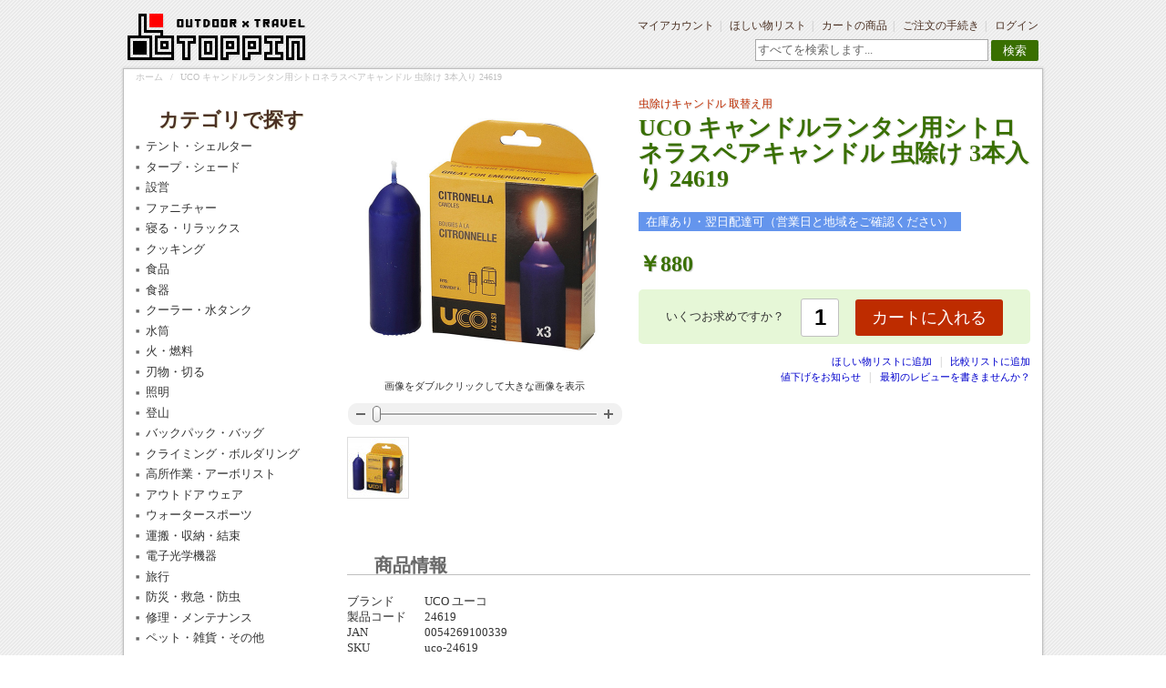

--- FILE ---
content_type: text/html; charset=UTF-8
request_url: https://toppin.jp/uco-24619
body_size: 17841
content:
<!DOCTYPE html PUBLIC "-//W3C//DTD XHTML 1.0 Strict//EN" "http://www.w3.org/TR/xhtml1/DTD/xhtml1-strict.dtd">
<html xmlns="http://www.w3.org/1999/xhtml" xml:lang="ja" lang="ja">
<head>
<meta http-equiv="Content-Type" content="text/html; charset=utf-8" />
<title>TOPPIN: ユーシーオー UCO キャンドルランタン用シトロネラスペアキャンドル 虫除け 3本入り 24619</title>
<meta name="description" content="UCO（ユーシーオー）キャンドルランタン用シトロネラスペアキャンドル 3本入り 24619。虫除け効果のあるろうそくです。ツーリング、旅行、キャンプ、登山、野外フェスに。" />
<meta name="keywords" content="UCO,キャンドル,虫除け,シトロネラ" />
<meta name="robots" content="INDEX,FOLLOW" />
<link rel="icon" href="https://toppin.jp/skin/frontend/toppin/default/favicon.ico" type="image/x-icon" />
<link rel="shortcut icon" href="https://toppin.jp/skin/frontend/toppin/default/favicon.ico" type="image/x-icon" />
<link rel="stylesheet" href="https://toppin.jp/js/calendar/calendar-win2k-1.css" >
<link rel="stylesheet" href="https://toppin.jp/skin/frontend/toppin/default/css/styles.css" media="all" >
<link rel="stylesheet" href="https://toppin.jp/skin/frontend/toppin/default/css/print.css" media="print" >
<script src="https://toppin.jp/js/prototype/prototype.js"></script>
<script src="https://toppin.jp/js/lib/ccard.js"></script>
<script src="https://toppin.jp/js/prototype/validation.js"></script>
<script src="https://toppin.jp/js/scriptaculous/builder.js"></script>
<script src="https://toppin.jp/js/scriptaculous/effects.js"></script>
<script src="https://toppin.jp/js/scriptaculous/dragdrop.js"></script>
<script src="https://toppin.jp/js/scriptaculous/controls.js"></script>
<script src="https://toppin.jp/js/scriptaculous/slider.js"></script>
<script src="https://toppin.jp/js/varien/js.js"></script>
<script src="https://toppin.jp/js/varien/form.js"></script>
<script src="https://toppin.jp/js/varien/menu.js"></script>
<script src="https://toppin.jp/js/mage/translate.js"></script>
<script src="https://toppin.jp/js/mage/cookies.js"></script>
<script src="https://toppin.jp/js/varien/product.js"></script>
<script src="https://toppin.jp/js/varien/configurable.js"></script>
<script src="https://toppin.jp/js/calendar/calendar.js"></script>
<script src="https://toppin.jp/js/calendar/calendar-setup.js"></script>
<script src="https://toppin.jp/skin/frontend/base/default/rack/price.js"></script>
<script src="https://toppin.jp/skin/frontend/base/default/rack/dob.js"></script>
<link href="http://toppin.jp/rss/catalog/new/store_id/1/" title="新着商品" rel="alternate" type="application/rss+xml">
<link href="http://toppin.jp/rss/catalog/special/store_id/1/cid/0/" title="特別商品" rel="alternate" type="application/rss+xml">
<link href="http://toppin.jp/rss/catalog/salesrule/store_id/1/cid/0/" title="クーポン／ディスカウント" rel="alternate" type="application/rss+xml">
<!--[if lt IE 8]>
<link rel="stylesheet" href="https://toppin.jp/skin/frontend/toppin/default/css/styles-ie.css" media="all" >
<![endif]-->

            <!-- BEGIN GOOGLE ANALYTICS CODE -->
        <script type="text/javascript">
        //<![CDATA[
            var _gaq = _gaq || [];
            
_gaq.push(['_setAccount', 'UA-651612-7']);

_gaq.push(['_trackPageview']);
            
            (function() {
                var ga = document.createElement('script'); ga.type = 'text/javascript'; ga.async = true;
                ga.src = ('https:' == document.location.protocol ? 'https://ssl' : 'http://www') + '.google-analytics.com/ga.js';
                var s = document.getElementsByTagName('script')[0]; s.parentNode.insertBefore(ga, s);
            })();

        //]]>
        </script>
        <!-- END GOOGLE ANALYTICS CODE -->
    <script type="text/javascript">
var jpCorePrecision = 0;var method ="round";</script><script type="text/javascript">//<![CDATA[
        var Translator = new Translate({"Please select an option.":"\u9078\u629e\u3057\u3066\u304f\u3060\u3055\u3044\u3002","This is a required field.":"\u5fc5\u9808\u9805\u76ee\u3067\u3059\u3002","Please enter a valid number in this field.":"\u6709\u52b9\u306a\u6570\u5024\u3092\u5165\u529b\u3057\u3066\u304f\u3060\u3055\u3044\u3002","The value is not within the specified range.":"\u5024\u304c\u6307\u5b9a\u7bc4\u56f2\u5916\u3067\u3059\u3002","Please use numbers only in this field. Please avoid spaces or other characters such as dots or commas.":"\u3053\u306e\u9805\u76ee\u306f\u6570\u5b57\u306e\u307f\u4f7f\u7528\u3067\u304d\u307e\u3059\u3002\u30b9\u30da\u30fc\u30b9\u3084\u4ed6\u306e\u6587\u5b57\u3001\u30c9\u30c3\u30c8\u3084\u30ab\u30f3\u30de\u306f\u4f7f\u7528\u3067\u304d\u307e\u305b\u3093\u3002","Please use letters only (a-z or A-Z) in this field.":"\u3053\u306e\u9805\u76ee\u306f\u30a2\u30eb\u30d5\u30a1\u30d9\u30c3\u30c8\uff08a-z A-Z\uff09\u306e\u307f\u4f7f\u7528\u3067\u304d\u307e\u3059\u3002","Please use only letters (a-z), numbers (0-9) or underscore(_) in this field, first character should be a letter.":"\u3053\u306e\u9805\u76ee\u306f\u534a\u89d2\u82f1\u6570\u5b57\u3068\u30a2\u30f3\u30c0\u30fc\u30b9\u30b3\u30a2\uff08a-z 0-9 _\uff09\u306e\u307f\u4f7f\u7528\u3067\u304d\u307e\u3059\u3002\u6700\u521d\u306e\u6587\u5b57\u306f\u30a2\u30eb\u30d5\u30a1\u30d9\u30c3\u30c8\u3067\u306a\u3051\u308c\u3070\u3044\u3051\u307e\u305b\u3093\u3002","Please use only letters (a-z or A-Z) or numbers (0-9) only in this field. No spaces or other characters are allowed.":"\u3053\u306e\u9805\u76ee\u306f\u534a\u89d2\u82f1\u6570\u5b57\uff08a-z A-Z 0-9\uff09\u306e\u307f\u4f7f\u7528\u3067\u304d\u307e\u3059\u3002\u30b9\u30da\u30fc\u30b9\u3084\u4ed6\u306e\u6587\u5b57\u306f\u4f7f\u7528\u3067\u304d\u307e\u305b\u3093\u3002","Please use only letters (a-z or A-Z) or numbers (0-9) or spaces and # only in this field.":"\u3053\u306e\u9805\u76ee\u306f\u534a\u89d2\u82f1\u6570\u5b57\uff08a-z A-Z 0-9\uff09\u3001\u30b9\u30da\u30fc\u30b9\u3068 # \u306e\u307f\u4f7f\u7528\u3067\u304d\u307e\u3059\u3002","Please enter a valid phone number. For example (123) 456-7890 or 123-456-7890.":"\u6b63\u3057\u3044\u96fb\u8a71\u756a\u53f7\u5f62\u5f0f\u3067\u5165\u529b\u3057\u3066\u304f\u3060\u3055\u3044\u3002\uff08\u4f8b 123-456-7890\uff09","Please enter a valid fax number. For example (123) 456-7890 or 123-456-7890.":"\u6709\u52b9\u306a FAX \u756a\u53f7\u3092\u5165\u529b\u3057\u3066\u304f\u3060\u3055\u3044\u3002\uff08\u4f8b 123-456-7890\uff09","Please enter a valid date.":"\u6709\u52b9\u306a\u65e5\u4ed8\u3092\u5165\u529b\u3057\u3066\u304f\u3060\u3055\u3044\u3002","Please enter a valid email address. For example johndoe@domain.com.":"\u6b63\u3057\u3044\u30e1\u30fc\u30eb\u30a2\u30c9\u30ec\u30b9\u3092\u5165\u529b\u3057\u3066\u304f\u3060\u3055\u3044\u3002\uff08\u4f8b taro@yamada.com\uff09","Please use only visible characters and spaces.":"\u8868\u793a\u53ef\u80fd\u306a\u6587\u5b57\u3068\u30b9\u30da\u30fc\u30b9\u306e\u307f\u4f7f\u7528\u3067\u304d\u307e\u3059\u3002","Please make sure your passwords match.":"\u30d1\u30b9\u30ef\u30fc\u30c9\u304c\u4e00\u81f4\u3057\u3066\u3044\u308b\u304b\u78ba\u8a8d\u3057\u3066\u304f\u3060\u3055\u3044\u3002","Please enter a valid URL. Protocol is required (http:\/\/, https:\/\/ or ftp:\/\/)":"\u6709\u52b9\u306a URL \u3092\u5165\u529b\u3057\u3066\u304f\u3060\u3055\u3044\u3002\u30d7\u30ed\u30c8\u30b3\u30eb\u304c\u5fc5\u8981\u3067\u3059\uff08\u4f8b http:\/\/, https:\/\/, ftp:\/\/\uff09","Please enter a valid URL. For example http:\/\/www.example.com or www.example.com":"\u6709\u52b9\u306a URL \u3092\u5165\u529b\u3057\u3066\u304f\u3060\u3055\u3044\u3002\uff08\u4f8b http:\/\/www.example.com \u307e\u305f\u306f www.example.com\uff09","Please enter a valid URL Key. For example \"example-page\", \"example-page.html\" or \"anotherlevel\/example-page\".":"\u6709\u52b9\u306a URL \u30ad\u30fc\u3092\u5165\u529b\u3057\u3066\u304f\u3060\u3055\u3044\u3002\uff08\u4f8b \"example-page\", \"example-page.html\", \"anotherlevel\/example-page\"\uff09","Please enter a valid XML-identifier. For example something_1, block5, id-4.":"\u6709\u52b9\u306a XML \u8b58\u5225\u5b50\u3092\u5165\u529b\u3057\u3066\u304f\u3060\u3055\u3044\u3002\uff08\u4f8b something_1, block5, id-4\uff09","Please enter a valid social security number. For example 123-45-6789.":"\u6709\u52b9\u306a\u793e\u4f1a\u4fdd\u969c\u756a\u53f7\u3092\u5165\u529b\u3057\u3066\u304f\u3060\u3055\u3044\u3002\uff08\u4f8b 123-45-6789\uff09","Please enter a valid zip code. For example 90602 or 90602-1234.":"\u6709\u52b9\u306a\u90f5\u4fbf\u756a\u53f7\u3092\u5165\u529b\u3057\u3066\u304f\u3060\u3055\u3044\u3002\uff08\u4f8b 1234567 \uff09","Please enter a valid zip code.":"\u6709\u52b9\u306a\u90f5\u4fbf\u756a\u53f7\u3092\u5165\u529b\u3057\u3066\u304f\u3060\u3055\u3044\u3002","Please use this date format: dd\/mm\/yyyy. For example 17\/03\/2006 for the 17th of March, 2006.":"\u65e5\u4ed8\u306e\u5f62\u5f0f\uff1a dd\/mm\/yyyy\uff08\u4f8b 2009\u5e746\u67085\u65e5 \u306f 05\/06\/2009\uff09","Please enter a valid $ amount. For example $100.00.":"\u6b63\u3057\u3044\u5f62\u5f0f\u3067\u91d1\u984d\u3092\u5165\u529b\u3057\u3066\u304f\u3060\u3055\u3044\u3002","Please select one of the above options.":"\u9078\u629e\u3057\u3066\u304f\u3060\u3055\u3044\u3002","Please select one of the options.":"\u9078\u629e\u3057\u3066\u304f\u3060\u3055\u3044\u3002","Please select State\/Province.":"\u90fd\u9053\u5e9c\u770c\u3092\u9078\u629e\u3057\u3066\u304f\u3060\u3055\u3044\u3002","Please enter a number greater than 0 in this field.":"0 \u4ee5\u4e0a\u306e\u6570\u5024\u3092\u5165\u529b\u3057\u3066\u304f\u3060\u3055\u3044\u3002","Please enter a number 0 or greater in this field.":"0 \u4ee5\u4e0a\u306e\u6570\u5024\u3092\u5165\u529b\u3057\u3066\u304f\u3060\u3055\u3044\u3002","Please enter a valid credit card number.":"\u6709\u52b9\u306a\u30af\u30ec\u30b8\u30c3\u30c8\u30ab\u30fc\u30c9\u756a\u53f7\u3092\u5165\u529b\u3057\u3066\u304f\u3060\u3055\u3044\u3002","Credit card number does not match credit card type.":"\u30af\u30ec\u30b8\u30c3\u30c8\u30ab\u30fc\u30c9\u306e\u756a\u53f7\u304c\u7a2e\u985e\u3068\u4e00\u81f4\u3057\u307e\u305b\u3093\u3002","Card type does not match credit card number.":"\u30af\u30ec\u30b8\u30c3\u30c8\u30ab\u30fc\u30c9\u306e\u7a2e\u985e\u304c\u756a\u53f7\u3068\u4e00\u81f4\u3057\u307e\u305b\u3093\u3002","Incorrect credit card expiration date.":"\u30af\u30ec\u30b8\u30c3\u30c8\u30ab\u30fc\u30c9\u306e\u6709\u52b9\u671f\u9650\u304c\u6b63\u3057\u304f\u3042\u308a\u307e\u305b\u3093\u3002","Please enter a valid credit card verification number.":"\u6709\u52b9\u306a\u30af\u30ec\u30b8\u30c3\u30c8\u30ab\u30fc\u30c9\u8a8d\u8a3c\u756a\u53f7\u3092\u5165\u529b\u3057\u3066\u304f\u3060\u3055\u3044\u3002","Please input a valid CSS-length. For example 100px or 77pt or 20em or .5ex or 50%.":"CSS \u306e\u6b63\u3057\u3044\u9577\u3055\u306e\u5358\u4f4d\u3092\u5165\u529b\u3057\u3066\u304f\u3060\u3055\u3044\u3002\uff08\u4f8b 100px, 77pt, 20em, .5ex, 50%\uff09","Text length does not satisfy specified text range.":"\u30c6\u30ad\u30b9\u30c8\u306e\u9577\u3055\u304c\u6307\u5b9a\u7bc4\u56f2\u5916\u3067\u3059\u3002","Please enter a number lower than 100.":"100 \u4ee5\u5185\u306e\u6570\u5024\u3092\u5165\u529b\u3057\u3066\u304f\u3060\u3055\u3044\u3002","Please enter issue number or start date for switch\/solo card type.":"switch\/solo \u30ab\u30fc\u30c9\u306e\u767a\u884c\u756a\u53f7\u3082\u3057\u304f\u306f\u958b\u59cb\u65e5\u3092\u5165\u529b\u3057\u3066\u304f\u3060\u3055\u3044\u3002","Please wait, loading...":"\u8aad\u307f\u8fbc\u307f\u4e2d\u3067\u3059\u3001\u304a\u5f85\u3061\u304f\u3060\u3055\u3044...","This date is a required value.":"\u3053\u306e\u30c7\u30fc\u30bf\u306f\u5fc5\u9808\u5024\u3067\u3059\u3002","Please enter a valid day (1-%d).":"\u6709\u52b9\u306a '\u65e5' \u3092\u5165\u529b\u3057\u3066\u304f\u3060\u3055\u3044\uff081-%d\uff09\u3002","Please enter a valid month (1-12).":"\u6709\u52b9\u306a '\u6708' \u3092\u5165\u529b\u3057\u3066\u304f\u3060\u3055\u3044\uff081-12\uff09\u3002","Please enter a valid year (1900-%d).":"\u6709\u52b9\u306a '\u5e74' \u3092\u5165\u529b\u3057\u3066\u304f\u3060\u3055\u3044\uff081900-%d\uff09\u3002","Please enter a valid full date":"\u6709\u52b9\u306a\u65e5\u4ed8\u3092\u5e74\u6708\u65e5\u3067\u5165\u529b\u3057\u3066\u304f\u3060\u3055\u3044\u3002","Please enter a valid date between %s and %s":"%s \u304b\u3089 %s \u307e\u3067\u306e\u6709\u52b9\u306a\u65e5\u4ed8\u3092\u5165\u529b\u3057\u3066\u304f\u3060\u3055\u3044\u3002","Please enter a valid date equal to or greater than %s":"%s \u3082\u3057\u304f\u306f\u305d\u308c\u4ee5\u964d\u306e\u6709\u52b9\u306a\u65e5\u4ed8\u3092\u5165\u529b\u3057\u3066\u304f\u3060\u3055\u3044\u3002","Please enter a valid date less than or equal to %s":"%s \u3082\u3057\u304f\u306f\u305d\u308c\u4ee5\u524d\u306e\u6709\u52b9\u306a\u65e5\u4ed8\u3092\u5165\u529b\u3057\u3066\u304f\u3060\u3055\u3044\u3002","Complete":"\u5b8c\u4e86","Add Products":"\u5546\u54c1\u3092\u8ffd\u52a0","Please choose to register or to checkout as a guest":"\u30a2\u30ab\u30a6\u30f3\u30c8\u3092\u767b\u9332\u3059\u308b\u304b\u3001\u30b2\u30b9\u30c8\u3068\u3057\u3066\u8cfc\u5165\u3059\u308b\u304b\u9078\u629e\u3057\u3066\u304f\u3060\u3055\u3044","Your order cannot be completed at this time as there is no shipping methods available for it. Please make necessary changes in your shipping address.":"\u3054\u5229\u7528\u53ef\u80fd\u306a\u914d\u9001\u65b9\u6cd5\u304c\u306a\u3044\u305f\u3081\u3001\u3054\u6ce8\u6587\u3092\u78ba\u5b9a\u3067\u304d\u307e\u305b\u3093\u3002\u304a\u5c4a\u3051\u5148\u3092\u5909\u66f4\u3057\u3066\u3044\u305f\u3060\u304f\u5fc5\u8981\u304c\u3042\u308a\u307e\u3059\u3002","Please specify shipping method.":"\u914d\u9001\u65b9\u6cd5\u3092\u6307\u5b9a\u3057\u3066\u304f\u3060\u3055\u3044\u3002","Your order cannot be completed at this time as there is no payment methods available for it.":"\u3054\u5229\u7528\u53ef\u80fd\u306a\u6c7a\u6e08\u65b9\u6cd5\u304c\u306a\u3044\u305f\u3081\u3001\u3054\u6ce8\u6587\u3092\u78ba\u5b9a\u3067\u304d\u307e\u305b\u3093\u3002","Please specify payment method.":"\u6c7a\u6e08\u65b9\u6cd5\u3092\u6307\u5b9a\u3057\u3066\u304f\u3060\u3055\u3044\u3002","Add to Cart":"\u30ab\u30fc\u30c8\u306b\u5165\u308c\u308b","In Stock":"\u5728\u5eab\u3042\u308a","Out of Stock":"\u58f2\u308a\u5207\u308c"});
        //]]></script><!--8fed0567919ea05a653b5ac47d296dcf-->
</head>
<body class="catalog-product-view catalog-product-view product-uco-24619">
<div class="wrapper">
        <noscript>
        <div class="global-site-notice noscript">
            <div class="notice-inner">
                <p>
                    <strong>JavaScript seems to be disabled in your browser.</strong><br />
                    このウェブサイトの機能をご利用いただくには、JavaScript を有効化してください。                </p>
            </div>
        </div>
    </noscript>
    <div class="page">
        <div class="header-container">
    <div class="header">
                    <a href="http://toppin.jp/" title="TOPPIN.JP トップへ" class="logo"><img src="https://toppin.jp/skin/frontend/toppin/default/images/logo.png" alt="TOPPIN.JP トップへ" /></a>
                <div class="quick-access">
                        <ul class="links">
                        <li class="first" ><a href="https://toppin.jp/customer/account/" title="マイアカウント" >マイアカウント</a></li>
                                <li ><a href="https://toppin.jp/wishlist/" title="ほしい物リスト" >ほしい物リスト</a></li>
                                <li ><a href="http://toppin.jp/checkout/cart/" title="カートの商品" class="top-link-cart">カートの商品</a></li>
                                <li ><a href="https://toppin.jp/checkout/" title="ご注文の手続き" class="top-link-checkout">ご注文の手続き</a></li>
                                <li class=" last" ><a href="https://toppin.jp/customer/account/login/referer/aHR0cDovL3RvcHBpbi5qcC91Y28tMjQ2MTk_X19fU0lEPVU,/" title="ログイン" >ログイン</a></li>
            </ul>
        </div>
        <p class="welcome-msg"></p>
        <div class="top-bar"><form id="search_mini_form" action="https://toppin.jp/catalogsearch/result/" method="get">
    <div class="form-search">
        <label for="search">検索：</label>
        <input id="search" type="text" name="q" value="" class="input-text" maxlength="128" />
        <button type="submit" title="検索" class="button"><span><span>検索</span></span></button>
        <div id="search_autocomplete" class="search-autocomplete"></div>
        <script type="text/javascript">
        //<![CDATA[
            var searchForm = new Varien.searchForm('search_mini_form', 'search', 'すべてを検索します...');
            //searchForm.initAutocomplete('https://toppin.jp/catalogsearch/ajax/suggest/', 'search_autocomplete');
        //]]>
        </script>
    </div>
</form></div>            </div>
</div>
        <div class="main-container col2-left-layout">
            <div class="main">
                <div class="breadcrumbs">
    <ul>
                    <li class="home">
                            <a href="http://toppin.jp/" title="トップページへ">ホーム</a>
                                        <span>/ </span>
                        </li>
                    <li class="product">
                            <strong>UCO キャンドルランタン用シトロネラスペアキャンドル 虫除け 3本入り 24619</strong>
                                    </li>
            </ul>
</div>
                <div class="col-main">
                                        <script type="text/javascript">
    var optionsPrice = new Product.OptionsPrice([]);
</script>
<div id="messages_product_view"></div>
<div class="product-view">
    <div class="product-essential">
        <form action="https://toppin.jp/checkout/cart/add/uenc/aHR0cDovL3RvcHBpbi5qcC91Y28tMjQ2MTk_X19fU0lEPVU,/product/1056/"
              method="post"
              id="product_addtocart_form"
            >
            <input name="form_key" type="hidden" value="LtGeJD9fE9EITUh4" />
        <div class="no-display">
            <input type="hidden" name="product" value="1056" />
            <input type="hidden" name="related_product" id="related-products-field" value="" />
        </div>
        <div class="product-shop simple">
            <h2 id="headline">虫除けキャンドル 取替え用</h2>
            <div class="product-name">
                <h1>UCO キャンドルランタン用シトロネラスペアキャンドル 虫除け 3本入り 24619</h1>
            </div>
            <div class="availability-info-box">
                <p class="availability">
                <span class="in-stock">在庫あり・翌日配達可（営業日と地域をご確認ください）</span>
    
    </p>

    <div class="price-box">
                                                        <p class="regular-price" id="product-price-1056">
                <span class="price">￥880</span>            </p>
            
        </div>

            </div>
                                    <div class="add-to-box">
                                                            <div class="add-to-cart">
                <label for="qty">いくつお求めですか？</label>
        <input type="text" name="qty" id="qty" maxlength="3" value="1" title="在庫数量" class="input-text qty" />
                <button type="button" title="カートに入れる" class="button btn-cart" onclick="productAddToCartForm.submit(this)"><span><span>カートに入れる</span></span></button>
            </div>
                                                

<ul class="add-to-links">
    <li>
        <a href="#"
           onclick="customFormSubmit(
                   'https://toppin.jp/wishlist/index/add/product/1056/',
                   '{&quot;form_key&quot;:&quot;LtGeJD9fE9EITUh4&quot;}',
                   'post')"
           class="link-wishlist">
            ほしい物リストに追加        </a>
    </li>
    <li>
        <span class="separator">|</span>
        <a href="#"
           class="link-compare"
           onclick="customFormSubmit(
                   'http://toppin.jp/catalog/product_compare/add/product/1056/uenc/aHR0cHM6Ly90b3BwaW4uanAvdWNvLTI0NjE5/',
                   '{&quot;form_key&quot;:&quot;LtGeJD9fE9EITUh4&quot;}',
                   'post')">
            比較リストに追加        </a>
    </li>
</ul>
            </div>
            <div class="link-box">
                                    <p class="no-rating"><a href="http://toppin.jp/review/product/list/id/1056/#review-form">最初のレビューを書きませんか？</a></p>
                <p class="alert-price link-price-alert">
    <a href="http://toppin.jp/productalert/add/price/product_id/1056/uenc/aHR0cHM6Ly90b3BwaW4uanAvdWNvLTI0NjE5/" title="値下げをお知らせ">値下げをお知らせ</a>
</p>
            </div>
        </div>
        <div class="product-img-box">
            <p class="product-image product-image-zoom">
    <img id="image" src="https://toppin.jp/media/catalog/product/cache/1/image/9df78eab33525d08d6e5fb8d27136e95/u/c/uco-24619.jpg" alt="UCO キャンドルランタン用シトロネラスペアキャンドル 虫除け 3本入り 24619" title="UCO キャンドルランタン用シトロネラスペアキャンドル 虫除け 3本入り 24619" /></p>
<p class="zoom-notice" id="track_hint">画像をダブルクリックして大きな画像を表示</p>
<div class="zoom">
    <img id="zoom_out" src="https://toppin.jp/skin/frontend/toppin/default/images/slider_btn_zoom_out.gif" alt="ズームアウト" title="ズームアウト" class="btn-zoom-out" />
    <div id="track">
        <div id="handle"></div>
    </div>
    <img id="zoom_in" src="https://toppin.jp/skin/frontend/toppin/default/images/slider_btn_zoom_in.gif" alt="ズームイン" title="ズームイン" class="btn-zoom-in" />
</div>
<script type="text/javascript">
//<![CDATA[
    Event.observe(window, 'load', function() {
        product_zoom = new Product.Zoom('image', 'track', 'handle', 'zoom_in', 'zoom_out', 'track_hint');
    });
//]]>
</script>
<div class="more-views">
    <ul>
            <li>
            <a href="#" onclick="popWin('http://toppin.jp/catalog/product/gallery/id/1056/image/98830/', 'gallery', 'width=300,height=300,left=0,top=0,location=no,status=yes,scrollbars=yes,resizable=yes'); return false;" title="UCO キャンドルランタン用シトロネラスペアキャンドル 虫除け 3本入り 24619"><img src="https://toppin.jp/media/catalog/product/cache/1/thumbnail/66x/9df78eab33525d08d6e5fb8d27136e95/u/c/uco-24619.jpg" width="66" height="66" alt="UCO キャンドルランタン用シトロネラスペアキャンドル 虫除け 3本入り 24619" /></a>
        </li>
        </ul>
</div>
        </div>
    </form>
    <script type="text/javascript">
    //<![CDATA[
        var productAddToCartForm = new VarienForm('product_addtocart_form');
        productAddToCartForm.submit = function(button, url) {
            if (this.validator.validate()) {
                var form = this.form;
                var oldUrl = form.action;

                if (url) {
                   form.action = url;
                }
                var e = null;
                try {
                    this.form.submit();
                } catch (e) {
                }
                this.form.action = oldUrl;
                if (e) {
                    throw e;
                }

                if (button && button != 'undefined') {
                    button.disabled = true;
                }
            }
        }.bind(productAddToCartForm);

        productAddToCartForm.submitLight = function(button, url){
            if(this.validator) {
                var nv = Validation.methods;
                delete Validation.methods['required-entry'];
                delete Validation.methods['validate-one-required'];
                delete Validation.methods['validate-one-required-by-name'];
                if (this.validator.validate()) {
                    if (url) {
                        this.form.action = url;
                    }
                    this.form.submit();
                }
                Object.extend(Validation.methods, nv);
            }
        }.bind(productAddToCartForm);
    //]]>
    </script>
    </div>
    <div class="product-collateral">
                    <div class="box-collateral short-description">
                <h2>商品情報</h2>
                <table class="additional-info">
                    <tr>
                        <td>ブランド</td>
                        <td>UCO ユーコ</td>
                    </tr>
                    <tr>
                        <td>製品コード</td>
                        <td>24619</td>
                    </tr>
                    <tr>
                        <td>JAN</td>
                        <td>0054269100339</td>
                    </tr>
                    <tr class="sku">
                        <td>SKU </td>
                        <td>uco-24619</td>
                    </tr>
                                                        </table>
                <div class="std">柑橘系の爽やかな香りを発するシトロネラのキャンドル。<br />
アロマ効果はもちろんのこと、虫よけとしても重宝します。<br />
<br />
燃焼時間：9時間<br />
重量：約50g（1本あたり）<br />
<br />
＊正規取り扱い品です。並行輸入品ではございません。</div>
            </div>
                
                    <div class="box-collateral box-tags">
    <h2>タグ</h2>
            <form id="addTagForm" action="https://toppin.jp/tag/index/save/product/1056/uenc/aHR0cHM6Ly90b3BwaW4uanAvdWNvLTI0NjE5/" method="get">
        <div class="form-add">
            <label for="productTagName">お気に入りの商品にタグを付ける：</label>
            <div class="input-box">
                <input type="text" class="input-text required-entry" name="productTagName" id="productTagName" />
            </div>
            <button type="button" title="タグを追加" class="button" onclick="submitTagForm()">
                <span>
                    <span>タグを追加</span>
                </span>
            </button>
        </div>
    </form>
    <p class="note">タグを付けてマイアカウントにお気に入り商品のリストを作ることができます。複数のタグを付ける場合は半角スペースで区切ります。<br />タグがスペースを含む場合は 'シングルクォート' で囲って下さい。 例：「テント 'ファミリー キャンプ'」</p>
    <script type="text/javascript">
    //<![CDATA[
        var addTagFormJs = new VarienForm('addTagForm');
        function submitTagForm(){
            if(addTagFormJs.validator.validate()) {
                addTagFormJs.form.submit();
            }
        }
    //]]>
    </script>
</div>
    </div>
</div>
                </div>
                <div class="col-left sidebar">
<div class="block block-category-nav">
    <div class="block-title">
        <strong><span>カテゴリで探す</span></strong>
    </div>
    <div class="block-content">
                                                                                                                                <label for="top-category1">テント・シェルター</label>
                    <input type="checkbox" id="top-category1" class="top-category" />
                    <ul>
                                                                    <li class="sub-category"><a href="http://toppin.jp/tent/solo">テント 1人<span class="number">41</span></a></li>
                                                                    <li class="sub-category"><a href="http://toppin.jp/tent/2-3">テント 2-3人<span class="number">82</span></a></li>
                                                                    <li class="sub-category"><a href="http://toppin.jp/tent/4-6">テント 4-6人<span class="number">33</span></a></li>
                                                                    <li class="sub-category"><a href="http://toppin.jp/tent/7">テント 7人+<span class="number">2</span></a></li>
                                                                    <li class="sub-category"><a href="http://toppin.jp/tent/tepee">ティピー・モノポール<span class="number">26</span></a></li>
                                                                    <li class="sub-category"><a href="http://toppin.jp/tent/living">シェルター リビング型<span class="number">8</span></a></li>
                                                                    <li class="sub-category"><a href="http://toppin.jp/tent/all-in-one">シェルター 一体型<span class="number">41</span></a></li>
                                                                    <li class="sub-category"><a href="http://toppin.jp/tent/inner-mat">インナーマット<span class="number">25</span></a></li>
                                                                    <li class="sub-category"><a href="http://toppin.jp/tent/ground-sheet">グランドシート<span class="number">66</span></a></li>
                                        </ul>
                                                                                                                                                    <label for="top-category2">タープ・シェード</label>
                    <input type="checkbox" id="top-category2" class="top-category" />
                    <ul>
                                                                    <li class="sub-category"><a href="http://toppin.jp/tarp/1-3">タープ 1-3人<span class="number">28</span></a></li>
                                                                    <li class="sub-category"><a href="http://toppin.jp/tarp/4-6">タープ 4-6人<span class="number">42</span></a></li>
                                                                    <li class="sub-category"><a href="http://toppin.jp/tarp/7">タープ 7人+<span class="number">15</span></a></li>
                                                                    <li class="sub-category"><a href="http://toppin.jp/tarp/shade">シェード 自立型<span class="number">10</span></a></li>
                                                                    <li class="sub-category"><a href="http://toppin.jp/tarp/car-side">シェード カーサイド型<span class="number">11</span></a></li>
                                                                    <li class="sub-category"><a href="http://toppin.jp/tarp/popup">ポップアップ・その他<span class="number">10</span></a></li>
                                        </ul>
                                                                                                                                                    <label for="top-category3">設営</label>
                    <input type="checkbox" id="top-category3" class="top-category" />
                    <ul>
                                                                    <li class="sub-category"><a href="http://toppin.jp/set-up/pole">ポール<span class="number">46</span></a></li>
                                                                    <li class="sub-category"><a href="http://toppin.jp/set-up/peg">ペグ<span class="number">82</span></a></li>
                                                                    <li class="sub-category"><a href="http://toppin.jp/set-up/hammer">ハンマー<span class="number">18</span></a></li>
                                                                    <li class="sub-category"><a href="http://toppin.jp/set-up/decoration">デコレーション<span class="number">4</span></a></li>
                                                                    <li class="sub-category"><a href="http://toppin.jp/set-up/code">張り綱・自在・その他<span class="number">110</span></a></li>
                                        </ul>
                                                                                                                                                    <label for="top-category4">ファニチャー</label>
                    <input type="checkbox" id="top-category4" class="top-category" />
                    <ul>
                                                                    <li class="sub-category"><a href="http://toppin.jp/furniture/teble">テーブル<span class="number">189</span></a></li>
                                                                    <li class="sub-category"><a href="http://toppin.jp/furniture/igt">アイアングリルテーブル<span class="number">51</span></a></li>
                                                                    <li class="sub-category"><a href="http://toppin.jp/furniture/chair">チェア<span class="number">254</span></a></li>
                                                                    <li class="sub-category"><a href="http://toppin.jp/furniture/reclining-chair">チェア リクライニング<span class="number">5</span></a></li>
                                                                    <li class="sub-category"><a href="http://toppin.jp/furniture/hanging-chair">チェア ハンギング<span class="number">6</span></a></li>
                                                                    <li class="sub-category"><a href="http://toppin.jp/furniture/stool">スツール<span class="number">37</span></a></li>
                                                                    <li class="sub-category"><a href="http://toppin.jp/furniture/bench">ベンチ<span class="number">8</span></a></li>
                                                                    <li class="sub-category"><a href="http://toppin.jp/furniture/lounger">ラウンジャー<span class="number">28</span></a></li>
                                                                    <li class="sub-category"><a href="http://toppin.jp/furniture/leisure-mat">レジャー・リビングシート<span class="number">92</span></a></li>
                                                                    <li class="sub-category"><a href="http://toppin.jp/furniture/etc">ゴミ入れ・その他<span class="number">125</span></a></li>
                                        </ul>
                                                                                                                                                    <label for="top-category5">寝る・リラックス</label>
                    <input type="checkbox" id="top-category5" class="top-category" />
                    <ul>
                                                                    <li class="sub-category"><a href="http://toppin.jp/sleep/sleeping-bag">寝袋 マミー型<span class="number">134</span></a></li>
                                                                    <li class="sub-category"><a href="http://toppin.jp/sleep/sleeping-bag-envelope">寝袋 エンベロープ型<span class="number">48</span></a></li>
                                                                    <li class="sub-category"><a href="http://toppin.jp/sleep/sleeping-bag-kids">寝袋 子供・特殊型<span class="number">13</span></a></li>
                                                                    <li class="sub-category"><a href="http://toppin.jp/sleep/inflatable-mat">エアーマット<span class="number">61</span></a></li>
                                                                    <li class="sub-category"><a href="http://toppin.jp/sleep/closed-cell">ウレタンマット<span class="number">21</span></a></li>
                                                                    <li class="sub-category"><a href="http://toppin.jp/sleep/cot">コット<span class="number">40</span></a></li>
                                                                    <li class="sub-category"><a href="http://toppin.jp/sleep/air-bed">エアーベッド<span class="number">8</span></a></li>
                                                                    <li class="sub-category"><a href="http://toppin.jp/sleep/hammock">ハンモック<span class="number">48</span></a></li>
                                                                    <li class="sub-category"><a href="http://toppin.jp/sleep/stand-parts">ハンモック スタンド・パーツ<span class="number">31</span></a></li>
                                                                    <li class="sub-category"><a href="http://toppin.jp/sleep/pillow">まくら・クッション<span class="number">77</span></a></li>
                                                                    <li class="sub-category"><a href="http://toppin.jp/sleep/blanket">毛布・シーツ<span class="number">144</span></a></li>
                                                                    <li class="sub-category"><a href="http://toppin.jp/sleep/towel">タオル<span class="number">228</span></a></li>
                                                                    <li class="sub-category"><a href="http://toppin.jp/sleep/cooling">冷やす・シャワー<span class="number">13</span></a></li>
                                                                    <li class="sub-category"><a href="http://toppin.jp/sleep/warm">暖める・暖房・湯たんぽ<span class="number">27</span></a></li>
                                        </ul>
                                                                                                                                                    <label for="top-category6">クッキング</label>
                    <input type="checkbox" id="top-category6" class="top-category" />
                    <ul>
                                                                    <li class="sub-category"><a href="http://toppin.jp/cooking/table-top-bbq-grill">BBQ グリル 卓上型<span class="number">35</span></a></li>
                                                                    <li class="sub-category"><a href="http://toppin.jp/cooking/standing-bbq-grill">BBQ グリル 自立型<span class="number">72</span></a></li>
                                                                    <li class="sub-category"><a href="http://toppin.jp/cooking/gas-burner">ガス ストーブ<span class="number">112</span></a></li>
                                                                    <li class="sub-category"><a href="http://toppin.jp/cooking/gasoline-burner">ガソリン ストーブ<span class="number">18</span></a></li>
                                                                    <li class="sub-category"><a href="http://toppin.jp/cooking/alcohol-burner">アルコール・固形燃料ストーブ<span class="number">63</span></a></li>
                                                                    <li class="sub-category"><a href="http://toppin.jp/cooking/wood-stove">薪・焚火ストーブ<span class="number">51</span></a></li>
                                                                    <li class="sub-category"><a href="http://toppin.jp/cooking/kerosene-burner">灯油ストーブ<span class="number">6</span></a></li>
                                                                    <li class="sub-category"><a href="http://toppin.jp/cooking/wind-screen">風防・バーナーシート<span class="number">45</span></a></li>
                                                                    <li class="sub-category"><a href="http://toppin.jp/cooking/cooker">クッカー・鍋・フライパン<span class="number">382</span></a></li>
                                                                    <li class="sub-category"><a href="http://toppin.jp/cooking/kettle">ケトル・やかん<span class="number">70</span></a></li>
                                                                    <li class="sub-category"><a href="http://toppin.jp/cooking/dutch-oven">ダッチオーブン<span class="number">57</span></a></li>
                                                                    <li class="sub-category"><a href="http://toppin.jp/cooking/skillet">スキレット<span class="number">118</span></a></li>
                                                                    <li class="sub-category"><a href="http://toppin.jp/cooking/dutch-oven-accessory">ダッチオーブン アクセサリー<span class="number">66</span></a></li>
                                                                    <li class="sub-category"><a href="http://toppin.jp/cooking/smoker-oven">燻製・オーブン<span class="number">82</span></a></li>
                                                                    <li class="sub-category"><a href="http://toppin.jp/cooking/cookware">調理器具・まな板・トング<span class="number">186</span></a></li>
                                                                    <li class="sub-category"><a href="http://toppin.jp/cooking/kitchen-stand">キッチンスタンド<span class="number">85</span></a></li>
                                                                    <li class="sub-category"><a href="http://toppin.jp/cooking/coffee">コーヒー・お茶<span class="number">175</span></a></li>
                                                                    <li class="sub-category"><a href="http://toppin.jp/cooking/container">容器<span class="number">58</span></a></li>
                                                                    <li class="sub-category"><a href="http://toppin.jp/cooking/grill">焼き網・鉄板・炭床<span class="number">118</span></a></li>
                                                                    <li class="sub-category"><a href="http://toppin.jp/cooking/etc">洗う・掃除・その他<span class="number">120</span></a></li>
                                        </ul>
                                                                                                                                                    <label for="top-category7">食品</label>
                    <input type="checkbox" id="top-category7" class="top-category" />
                    <ul>
                                                                    <li class="sub-category"><a href="http://toppin.jp/foods/dried-food">ドライフード<span class="number">29</span></a></li>
                                                                    <li class="sub-category"><a href="http://toppin.jp/foods/energy-bar">エナジーバー・その他<span class="number">53</span></a></li>
                                        </ul>
                                                                                                                                                    <label for="top-category8">食器</label>
                    <input type="checkbox" id="top-category8" class="top-category" />
                    <ul>
                                                                    <li class="sub-category"><a href="http://toppin.jp/tableware/spoon-fork">箸・カトラリー<span class="number">227</span></a></li>
                                                                    <li class="sub-category"><a href="http://toppin.jp/tableware/cup">コップ・マグ・タンブラー<span class="number">398</span></a></li>
                                                                    <li class="sub-category"><a href="http://toppin.jp/tableware/liquor">酒器<span class="number">48</span></a></li>
                                                                    <li class="sub-category"><a href="http://toppin.jp/tableware/dish">皿・ボウル<span class="number">167</span></a></li>
                                                                    <li class="sub-category"><a href="http://toppin.jp/tableware/sierra-cup">シェラカップ<span class="number">129</span></a></li>
                                                                    <li class="sub-category"><a href="http://toppin.jp/tableware/set">セット<span class="number">73</span></a></li>
                                                                    <li class="sub-category"><a href="http://toppin.jp/tableware/container">容器・ジャグ<span class="number">62</span></a></li>
                                                                    <li class="sub-category"><a href="http://toppin.jp/tableware/etc">コースター・その他<span class="number">153</span></a></li>
                                        </ul>
                                                                                                                                                    <label for="top-category9">クーラー・水タンク</label>
                    <input type="checkbox" id="top-category9" class="top-category" />
                    <ul>
                                                                    <li class="sub-category"><a href="http://toppin.jp/cooler/soft-cooler">ソフトクーラー<span class="number">135</span></a></li>
                                                                    <li class="sub-category"><a href="http://toppin.jp/cooler/hard-cooler-small">ハードクーラー<span class="number">42</span></a></li>
                                                                    <li class="sub-category"><a href="http://toppin.jp/cooler/jug">水タンク・ジャグ<span class="number">50</span></a></li>
                                                                    <li class="sub-category"><a href="http://toppin.jp/cooler/refrigerant">保冷剤・スタンド<span class="number">12</span></a></li>
                                                                    <li class="sub-category"><a href="http://toppin.jp/cooler/bucket">バケツ<span class="number">29</span></a></li>
                                        </ul>
                                                                                                                                                    <label for="top-category10">水筒</label>
                    <input type="checkbox" id="top-category10" class="top-category" />
                    <ul>
                                                                    <li class="sub-category"><a href="http://toppin.jp/canteen/plastic">プラスチック<span class="number">152</span></a></li>
                                                                    <li class="sub-category"><a href="http://toppin.jp/canteen/stainless-single-wall">ステンレス シングル<span class="number">10</span></a></li>
                                                                    <li class="sub-category"><a href="http://toppin.jp/canteen/stainless-double-wall">ステンレス ダブル<span class="number">265</span></a></li>
                                                                    <li class="sub-category"><a href="http://toppin.jp/canteen/aluminium">アルミニウム<span class="number">53</span></a></li>
                                                                    <li class="sub-category"><a href="http://toppin.jp/canteen/skittle">スキットル・フラスコ<span class="number">18</span></a></li>
                                                                    <li class="sub-category"><a href="http://toppin.jp/canteen/hydration">ハイドレーション・ソフトボトル<span class="number">134</span></a></li>
                                                                    <li class="sub-category"><a href="http://toppin.jp/canteen/case">収納ケース<span class="number">14</span></a></li>
                                                                    <li class="sub-category"><a href="http://toppin.jp/canteen/etc">ペットボトルホルダー・その他<span class="number">131</span></a></li>
                                        </ul>
                                                                                                                                                    <label for="top-category11">火・燃料</label>
                    <input type="checkbox" id="top-category11" class="top-category" />
                    <ul>
                                                                    <li class="sub-category"><a href="http://toppin.jp/fire/bonfire-stand">焚き火台<span class="number">157</span></a></li>
                                                                    <li class="sub-category"><a href="http://toppin.jp/fire/heat-resistant-gloves">耐熱グローブ<span class="number">62</span></a></li>
                                                                    <li class="sub-category"><a href="http://toppin.jp/fire/match">マッチ・ライター・バーナー<span class="number">88</span></a></li>
                                                                    <li class="sub-category"><a href="http://toppin.jp/fire/flint">火打ち・フリント<span class="number">55</span></a></li>
                                                                    <li class="sub-category"><a href="http://toppin.jp/fire/firelighter">着火剤<span class="number">44</span></a></li>
                                                                    <li class="sub-category"><a href="http://toppin.jp/fire/fire-starter">火おこし・吹子<span class="number">43</span></a></li>
                                                                    <li class="sub-category"><a href="http://toppin.jp/fire/fire-tongs">火ばさみ<span class="number">13</span></a></li>
                                                                    <li class="sub-category"><a href="http://toppin.jp/fire/gasoline">ホワイトガソリン・灯油<span class="number">7</span></a></li>
                                                                    <li class="sub-category"><a href="http://toppin.jp/fire/alcohol">アルコール・固形燃料<span class="number">21</span></a></li>
                                                                    <li class="sub-category"><a href="http://toppin.jp/fire/gas-cartridge">ガス缶<span class="number">80</span></a></li>
                                                                    <li class="sub-category"><a href="http://toppin.jp/fire/fuel-bottle">燃料ボトル<span class="number">49</span></a></li>
                                                                    <li class="sub-category"><a href="http://toppin.jp/fire/charcoal">炭・薪<span class="number">5</span></a></li>
                                                                    <li class="sub-category"><a href="http://toppin.jp/fire/etc">火消し壷・その他<span class="number">130</span></a></li>
                                        </ul>
                                                                                                                                                    <label for="top-category12">刃物・切る</label>
                    <input type="checkbox" id="top-category12" class="top-category" />
                    <ul>
                                                                    <li class="sub-category"><a href="http://toppin.jp/edged-tool/knife">ナイフ<span class="number">151</span></a></li>
                                                                    <li class="sub-category"><a href="http://toppin.jp/edged-tool/serrated">波刃・レスキューナイフ<span class="number">13</span></a></li>
                                                                    <li class="sub-category"><a href="http://toppin.jp/edged-tool/cooking-knife">包丁<span class="number">28</span></a></li>
                                                                    <li class="sub-category"><a href="http://toppin.jp/edged-tool/multi-tools">マルチツール<span class="number">44</span></a></li>
                                                                    <li class="sub-category"><a href="http://toppin.jp/edged-tool/machete">斧・鉈・山刀<span class="number">92</span></a></li>
                                                                    <li class="sub-category"><a href="http://toppin.jp/edged-tool/scissors">ハサミ・爪切り・その他<span class="number">94</span></a></li>
                                        </ul>
                                                                                                                                                    <label for="top-category13">照明</label>
                    <input type="checkbox" id="top-category13" class="top-category" />
                    <ul>
                                                                    <li class="sub-category"><a href="http://toppin.jp/lighting/lantern">ランタン<span class="number">86</span></a></li>
                                                                    <li class="sub-category"><a href="http://toppin.jp/lighting/mantle">マントル・アクセサリー<span class="number">62</span></a></li>
                                                                    <li class="sub-category"><a href="http://toppin.jp/lighting/led-lantern">LED ランタン<span class="number">164</span></a></li>
                                                                    <li class="sub-category"><a href="http://toppin.jp/lighting/flashlight">LED ハンドライト・トーチ<span class="number">89</span></a></li>
                                                                    <li class="sub-category"><a href="http://toppin.jp/lighting/head-lamp">LED ヘッドライト<span class="number">34</span></a></li>
                                                                    <li class="sub-category"><a href="http://toppin.jp/lighting/decoration">LED デコレーション<span class="number">2</span></a></li>
                                                                    <li class="sub-category"><a href="http://toppin.jp/lighting/candle">キャンドル<span class="number">42</span></a></li>
                                                                    <li class="sub-category"><a href="http://toppin.jp/lighting/lantern-stand">スタンド・ハンガー<span class="number">36</span></a></li>
                                                                    <li class="sub-category"><a href="http://toppin.jp/lighting/luminescence">蓄光・反射素材<span class="number">68</span></a></li>
                                                                    <li class="sub-category"><a href="http://toppin.jp/lighting/bicycle">自転車・その他<span class="number">21</span></a></li>
                                        </ul>
                                                                                                                                                    <label for="top-category14">登山</label>
                    <input type="checkbox" id="top-category14" class="top-category" />
                    <ul>
                                                                    <li class="sub-category"><a href="http://toppin.jp/mountaineering/shoes">登山靴<span class="number">60</span></a></li>
                                                                    <li class="sub-category"><a href="http://toppin.jp/mountaineering/socks">ソックス<span class="number">310</span></a></li>
                                                                    <li class="sub-category"><a href="http://toppin.jp/mountaineering/pole">ストック・ポール<span class="number">91</span></a></li>
                                                                    <li class="sub-category"><a href="http://toppin.jp/mountaineering/spats">スパッツ・ゲーター<span class="number">66</span></a></li>
                                                                    <li class="sub-category"><a href="http://toppin.jp/mountaineering/zeltsack">ツェルト<span class="number">18</span></a></li>
                                                                    <li class="sub-category"><a href="http://toppin.jp/mountaineering/compass">コンパス・マップケース<span class="number">63</span></a></li>
                                                                    <li class="sub-category"><a href="http://toppin.jp/mountaineering/snowshoe">スノーシュー<span class="number">23</span></a></li>
                                                                    <li class="sub-category"><a href="http://toppin.jp/mountaineering/climbing-irons">アイゼン<span class="number">101</span></a></li>
                                                                    <li class="sub-category"><a href="http://toppin.jp/mountaineering/pickel">ピッケル<span class="number">98</span></a></li>
                                                                    <li class="sub-category"><a href="http://toppin.jp/mountaineering/auxiliary-rope">補助ロープ<span class="number">6</span></a></li>
                                                                    <li class="sub-category"><a href="http://toppin.jp/mountaineering/tent-shoes">テントシューズ<span class="number">24</span></a></li>
                                                                    <li class="sub-category"><a href="http://toppin.jp/mountaineering/bear-bell">熊すず・熊よけ<span class="number">42</span></a></li>
                                                                    <li class="sub-category"><a href="http://toppin.jp/mountaineering/shovel">ショベル<span class="number">12</span></a></li>
                                                                    <li class="sub-category"><a href="http://toppin.jp/mountaineering/probe">プローブ・ゾンデ<span class="number">9</span></a></li>
                                                                    <li class="sub-category"><a href="http://toppin.jp/mountaineering/beacon">ビーコン<span class="number">2</span></a></li>
                                                                    <li class="sub-category"><a href="http://toppin.jp/mountaineering/etc">酸素・トイレ・その他<span class="number">38</span></a></li>
                                        </ul>
                                                                                                                                                    <label for="top-category15">バックパック・バッグ</label>
                    <input type="checkbox" id="top-category15" class="top-category" />
                    <ul>
                                                                    <li class="sub-category"><a href="http://toppin.jp/bags/backpack">バックパック<span class="number">714</span></a></li>
                                                                    <li class="sub-category"><a href="http://toppin.jp/bags/cover">バックパック カバー<span class="number">60</span></a></li>
                                                                    <li class="sub-category"><a href="http://toppin.jp/bags/packable">パッカブル・サブザック<span class="number">202</span></a></li>
                                                                    <li class="sub-category"><a href="http://toppin.jp/bags/bike">自転車・ランニング<span class="number">61</span></a></li>
                                                                    <li class="sub-category"><a href="http://toppin.jp/bags/hip">ウエスト・ヒップ<span class="number">128</span></a></li>
                                                                    <li class="sub-category"><a href="http://toppin.jp/bags/shoulder">ショルダー・ポーチ<span class="number">522</span></a></li>
                                                                    <li class="sub-category"><a href="http://toppin.jp/bags/tote">トート<span class="number">143</span></a></li>
                                                                    <li class="sub-category"><a href="http://toppin.jp/bags/messenger">メッセンジャー<span class="number">3</span></a></li>
                                                                    <li class="sub-category"><a href="http://toppin.jp/bags/duffle">ダッフル<span class="number">94</span></a></li>
                                                                    <li class="sub-category"><a href="http://toppin.jp/bags/camera">カメラ・アドオン<span class="number">92</span></a></li>
                                                                    <li class="sub-category"><a href="http://toppin.jp/bags/smartphone">スマートフォン ケース<span class="number">13</span></a></li>
                                                                    <li class="sub-category"><a href="http://toppin.jp/bags/business">ビジネス<span class="number">19</span></a></li>
                                                                    <li class="sub-category"><a href="http://toppin.jp/bags/kids">子供・遠足・ベビーキャリー<span class="number">82</span></a></li>
                                                                    <li class="sub-category"><a href="http://toppin.jp/bags/etc">アクセサリー・その他<span class="number">45</span></a></li>
                                        </ul>
                                                                                                                                                    <label for="top-category16">クライミング・ボルダリング</label>
                    <input type="checkbox" id="top-category16" class="top-category" />
                    <ul>
                                                                    <li class="sub-category"><a href="http://toppin.jp/climbing/helmet">ヘルメット<span class="number">116</span></a></li>
                                                                    <li class="sub-category"><a href="http://toppin.jp/climbing/harness">ハーネス<span class="number">134</span></a></li>
                                                                    <li class="sub-category"><a href="http://toppin.jp/climbing/gear-rack">チェスト・ギアラック<span class="number">29</span></a></li>
                                                                    <li class="sub-category"><a href="http://toppin.jp/climbing/shoes">シューズ<span class="number">263</span></a></li>
                                                                    <li class="sub-category"><a href="http://toppin.jp/climbing/socks">ソックス<span class="number">58</span></a></li>
                                                                    <li class="sub-category"><a href="http://toppin.jp/climbing/belay-device">ビレイデバイス<span class="number">34</span></a></li>
                                                                    <li class="sub-category"><a href="http://toppin.jp/climbing/gloves">グローブ<span class="number">59</span></a></li>
                                                                    <li class="sub-category"><a href="http://toppin.jp/climbing/carabiner-hms">カラビナ HMS<span class="number">96</span></a></li>
                                                                    <li class="sub-category"><a href="http://toppin.jp/climbing/carabiner-d">カラビナ D型<span class="number">289</span></a></li>
                                                                    <li class="sub-category"><a href="http://toppin.jp/climbing/carabiner-oval">カラビナ オーバル<span class="number">92</span></a></li>
                                                                    <li class="sub-category"><a href="http://toppin.jp/climbing/carabiner-sub-gate">カラビナ サブゲート<span class="number">39</span></a></li>
                                                                    <li class="sub-category"><a href="http://toppin.jp/climbing/quick-draw">クイックドロー<span class="number">140</span></a></li>
                                                                    <li class="sub-category"><a href="http://toppin.jp/climbing/rope">ロープ シングル<span class="number">122</span></a></li>
                                                                    <li class="sub-category"><a href="http://toppin.jp/climbing/rope-twin-double">ロープ ツイン・ダブル<span class="number">54</span></a></li>
                                                                    <li class="sub-category"><a href="http://toppin.jp/climbing/rope-bag">ロープ バッグ<span class="number">129</span></a></li>
                                                                    <li class="sub-category"><a href="http://toppin.jp/climbing/sling">スリング<span class="number">186</span></a></li>
                                                                    <li class="sub-category"><a href="http://toppin.jp/climbing/daisy-chain">デイジー・ビレイチェーン<span class="number">12</span></a></li>
                                                                    <li class="sub-category"><a href="http://toppin.jp/climbing/prusik">プルージック<span class="number">26</span></a></li>
                                                                    <li class="sub-category"><a href="http://toppin.jp/climbing/ascender">アッセンダー・クランプ<span class="number">56</span></a></li>
                                                                    <li class="sub-category"><a href="http://toppin.jp/climbing/descender">ディッセンダー・エイト環<span class="number">43</span></a></li>
                                                                    <li class="sub-category"><a href="http://toppin.jp/climbing/cam">カム・ナッツ<span class="number">73</span></a></li>
                                                                    <li class="sub-category"><a href="http://toppin.jp/climbing/haken">ハーケン・ハンマー<span class="number">23</span></a></li>
                                                                    <li class="sub-category"><a href="http://toppin.jp/climbing/hook">フック<span class="number">5</span></a></li>
                                                                    <li class="sub-category"><a href="http://toppin.jp/climbing/chalk">チョーク<span class="number">30</span></a></li>
                                                                    <li class="sub-category"><a href="http://toppin.jp/climbing/chalk-bag">チョークバッグ<span class="number">71</span></a></li>
                                                                    <li class="sub-category"><a href="http://toppin.jp/climbing/brush">ブラシ<span class="number">13</span></a></li>
                                                                    <li class="sub-category"><a href="http://toppin.jp/climbing/crash-pad">クラッシュパッド<span class="number">4</span></a></li>
                                                                    <li class="sub-category"><a href="http://toppin.jp/climbing/etc">その他<span class="number">185</span></a></li>
                                        </ul>
                                                                                                                                                    <label for="top-category17">高所作業・アーボリスト</label>
                    <input type="checkbox" id="top-category17" class="top-category" />
                    <ul>
                                                                    <li class="sub-category"><a href="http://toppin.jp/high-place-work/helmet">ヘルメット<span class="number">140</span></a></li>
                                                                    <li class="sub-category"><a href="http://toppin.jp/high-place-work/harness">作業用ハーネス<span class="number">37</span></a></li>
                                                                    <li class="sub-category"><a href="http://toppin.jp/high-place-work/harnes-fullbody">作業用ハーネス フルボディ<span class="number">87</span></a></li>
                                                                    <li class="sub-category"><a href="http://toppin.jp/high-place-work/rope-static">ロープ スタティック<span class="number">94</span></a></li>
                                                                    <li class="sub-category"><a href="http://toppin.jp/high-place-work/rope-semi-static">ロープ セミスタティック<span class="number">128</span></a></li>
                                                                    <li class="sub-category"><a href="http://toppin.jp/high-place-work/lanyard">ランヤード<span class="number">137</span></a></li>
                                                                    <li class="sub-category"><a href="http://toppin.jp/high-place-work/connector">コネクター<span class="number">48</span></a></li>
                                                                    <li class="sub-category"><a href="http://toppin.jp/high-place-work/swivel">スイベル・シャックル<span class="number">19</span></a></li>
                                                                    <li class="sub-category"><a href="http://toppin.jp/high-place-work/pulley">プーリー<span class="number">97</span></a></li>
                                                                    <li class="sub-category"><a href="http://toppin.jp/high-place-work/rigging">リギング<span class="number">36</span></a></li>
                                                                    <li class="sub-category"><a href="http://toppin.jp/high-place-work/etc">その他<span class="number">324</span></a></li>
                                        </ul>
                                                                                                                                                    <label for="top-category18">アウトドア ウェア</label>
                    <input type="checkbox" id="top-category18" class="top-category" />
                    <ul>
                                                                    <li class="sub-category"><a href="http://toppin.jp/wear/shirts-short-sleeved">半袖シャツ<span class="number">66</span></a></li>
                                                                    <li class="sub-category"><a href="http://toppin.jp/wear/shirts-long-sleeved">長袖シャツ<span class="number">103</span></a></li>
                                                                    <li class="sub-category"><a href="http://toppin.jp/wear/rain-jacket">レインジャケット<span class="number">46</span></a></li>
                                                                    <li class="sub-category"><a href="http://toppin.jp/wear/rain-pants">レインパンツ<span class="number">5</span></a></li>
                                                                    <li class="sub-category"><a href="http://toppin.jp/wear/rain-poncho">レインポンチョ<span class="number">5</span></a></li>
                                                                    <li class="sub-category"><a href="http://toppin.jp/wear/rain-coat">レインコート<span class="number">0</span></a></li>
                                                                    <li class="sub-category"><a href="http://toppin.jp/wear/windbreaker">ウィンドブレーカー<span class="number">35</span></a></li>
                                                                    <li class="sub-category"><a href="http://toppin.jp/wear/jackets">ジャケット<span class="number">100</span></a></li>
                                                                    <li class="sub-category"><a href="http://toppin.jp/wear/down">ダウンジャケット<span class="number">22</span></a></li>
                                                                    <li class="sub-category"><a href="http://toppin.jp/wear/coat">コート<span class="number">2</span></a></li>
                                                                    <li class="sub-category"><a href="http://toppin.jp/wear/fleece">フリース<span class="number">21</span></a></li>
                                                                    <li class="sub-category"><a href="http://toppin.jp/wear/softshell">ソフトシェル<span class="number">10</span></a></li>
                                                                    <li class="sub-category"><a href="http://toppin.jp/wear/vest">ベスト<span class="number">26</span></a></li>
                                                                    <li class="sub-category"><a href="http://toppin.jp/wear/long-pants">ロングパンツ<span class="number">75</span></a></li>
                                                                    <li class="sub-category"><a href="http://toppin.jp/wear/short-pants">ショートパンツ<span class="number">31</span></a></li>
                                                                    <li class="sub-category"><a href="http://toppin.jp/wear/down-pants">ダウンパンツ<span class="number">9</span></a></li>
                                                                    <li class="sub-category"><a href="http://toppin.jp/wear/skirt">スカート・キュロット<span class="number">11</span></a></li>
                                                                    <li class="sub-category"><a href="http://toppin.jp/wear/underware">アンダーウェア<span class="number">112</span></a></li>
                                                                    <li class="sub-category"><a href="http://toppin.jp/wear/tights">タイツ・レギンス<span class="number">39</span></a></li>
                                                                    <li class="sub-category"><a href="http://toppin.jp/wear/socks">ソックス<span class="number">328</span></a></li>
                                                                    <li class="sub-category"><a href="http://toppin.jp/wear/muffler">マフラー・スカーフ<span class="number">155</span></a></li>
                                                                    <li class="sub-category"><a href="http://toppin.jp/wear/hat">ハット<span class="number">183</span></a></li>
                                                                    <li class="sub-category"><a href="http://toppin.jp/wear/cap">キャップ<span class="number">195</span></a></li>
                                                                    <li class="sub-category"><a href="http://toppin.jp/wear/beanie">ビーニー・ニット帽<span class="number">92</span></a></li>
                                                                    <li class="sub-category"><a href="http://toppin.jp/wear/gloves">グローブ・アームカバー<span class="number">264</span></a></li>
                                                                    <li class="sub-category"><a href="http://toppin.jp/wear/shoes">シューズ<span class="number">154</span></a></li>
                                                                    <li class="sub-category"><a href="http://toppin.jp/wear/sandal">サンダル<span class="number">85</span></a></li>
                                                                    <li class="sub-category"><a href="http://toppin.jp/wear/boots">ブーツ・長靴<span class="number">21</span></a></li>
                                                                    <li class="sub-category"><a href="http://toppin.jp/wear/baby">ベビー<span class="number">0</span></a></li>
                                                                    <li class="sub-category"><a href="http://toppin.jp/wear/etc">その他<span class="number">44</span></a></li>
                                        </ul>
                                                                                                                                                    <label for="top-category19">ウォータースポーツ</label>
                    <input type="checkbox" id="top-category19" class="top-category" />
                    <ul>
                                                                    <li class="sub-category"><a href="http://toppin.jp/water-sport/kayak">カヤック・ボート<span class="number">0</span></a></li>
                                                                    <li class="sub-category"><a href="http://toppin.jp/water-sport/sup">SUP<span class="number">0</span></a></li>
                                                                    <li class="sub-category"><a href="http://toppin.jp/water-sport/diving">ダイビング<span class="number">0</span></a></li>
                                                                    <li class="sub-category"><a href="http://toppin.jp/water-sport/life-jacket">ライフジャケット<span class="number">0</span></a></li>
                                                                    <li class="sub-category"><a href="http://toppin.jp/water-sport/waterproof">防水バッグ・ケース<span class="number">151</span></a></li>
                                                                    <li class="sub-category"><a href="http://toppin.jp/water-sport/pump">ポンプ・マット・その他<span class="number">8</span></a></li>
                                        </ul>
                                                                                                                                                    <label for="top-category20">運搬・収納・結束</label>
                    <input type="checkbox" id="top-category20" class="top-category" />
                    <ul>
                                                                    <li class="sub-category"><a href="http://toppin.jp/carry/cart">キャリーカート<span class="number">8</span></a></li>
                                                                    <li class="sub-category"><a href="http://toppin.jp/carry/packboard">背負子<span class="number">4</span></a></li>
                                                                    <li class="sub-category"><a href="http://toppin.jp/carry/storage">収納・コンプレッション<span class="number">1147</span></a></li>
                                                                    <li class="sub-category"><a href="http://toppin.jp/carry/bind">結束・ロープ<span class="number">219</span></a></li>
                                                                    <li class="sub-category"><a href="http://toppin.jp/carry/accessory-carabiner">アクセサリーカラビナ<span class="number">231</span></a></li>
                                                                    <li class="sub-category"><a href="http://toppin.jp/carry/key-holder">キーホルダー・チェーン<span class="number">118</span></a></li>
                                        </ul>
                                                                                                                                                    <label for="top-category21">電子光学機器</label>
                    <input type="checkbox" id="top-category21" class="top-category" />
                    <ul>
                                                                    <li class="sub-category"><a href="http://toppin.jp/electronic/watch">時計・高度計・温度計<span class="number">24</span></a></li>
                                                                    <li class="sub-category"><a href="http://toppin.jp/electronic/camera">カメラ<span class="number">0</span></a></li>
                                                                    <li class="sub-category"><a href="http://toppin.jp/electronic/binoculars">双眼鏡<span class="number">1</span></a></li>
                                                                    <li class="sub-category"><a href="http://toppin.jp/electronic/glasses">メガネ<span class="number">24</span></a></li>
                                                                    <li class="sub-category"><a href="http://toppin.jp/electronic/battery">ソーラー・発電・充電池<span class="number">17</span></a></li>
                                                                    <li class="sub-category"><a href="http://toppin.jp/electronic/speaker">スピーカー・その他<span class="number">14</span></a></li>
                                        </ul>
                                                                                                                                                    <label for="top-category22">旅行</label>
                    <input type="checkbox" id="top-category22" class="top-category" />
                    <ul>
                                                                    <li class="sub-category"><a href="http://toppin.jp/travel/suitecase">スーツケース・キャリー<span class="number">4</span></a></li>
                                                                    <li class="sub-category"><a href="http://toppin.jp/travel/pillow">寝る・まくら・ネックピロー<span class="number">19</span></a></li>
                                                                    <li class="sub-category"><a href="http://toppin.jp/travel/passport-case">パスポートケース・隠しポケット<span class="number">22</span></a></li>
                                                                    <li class="sub-category"><a href="http://toppin.jp/travel/wallet">財布・カードケース<span class="number">152</span></a></li>
                                                                    <li class="sub-category"><a href="http://toppin.jp/travel/padlock">錠・ロック・防犯<span class="number">36</span></a></li>
                                                                    <li class="sub-category"><a href="http://toppin.jp/travel/slippers">スリッパ<span class="number">4</span></a></li>
                                                                    <li class="sub-category"><a href="http://toppin.jp/travel/spike">すべり止め・スパイク<span class="number">12</span></a></li>
                                                                    <li class="sub-category"><a href="http://toppin.jp/travel/sanitary">洗面用具・衛生用品<span class="number">198</span></a></li>
                                                                    <li class="sub-category"><a href="http://toppin.jp/travel/umbrella">傘<span class="number">42</span></a></li>
                                                                    <li class="sub-category"><a href="http://toppin.jp/travel/etc">便利グッズ<span class="number">33</span></a></li>
                                        </ul>
                                                                                                                                                    <label for="top-category23">防災・救急・防虫</label>
                    <input type="checkbox" id="top-category23" class="top-category" />
                    <ul>
                                                                    <li class="sub-category"><a href="http://toppin.jp/disaster-prevention/disaster-prevention">防災・救急<span class="number">116</span></a></li>
                                                                    <li class="sub-category"><a href="http://toppin.jp/disaster-prevention/insect-repellent">防虫剤・ヒル除け・毒抜き<span class="number">64</span></a></li>
                                                                    <li class="sub-category"><a href="http://toppin.jp/disaster-prevention/mosquito-net">蚊帳・虫よけネット<span class="number">28</span></a></li>
                                                                    <li class="sub-category"><a href="http://toppin.jp/disaster-prevention/whistle">ホイッスル・笛<span class="number">64</span></a></li>
                                                                    <li class="sub-category"><a href="http://toppin.jp/disaster-prevention/toilet">トイレ<span class="number">8</span></a></li>
                                                                    <li class="sub-category"><a href="http://toppin.jp/disaster-prevention/etc">浄水器・その他<span class="number">53</span></a></li>
                                        </ul>
                                                                                                                                                    <label for="top-category24">修理・メンテナンス</label>
                    <input type="checkbox" id="top-category24" class="top-category" />
                    <ul>
                                                                    <li class="sub-category"><a href="http://toppin.jp/repair/lantern-repair-parts">ランタン・バーナー部品<span class="number">172</span></a></li>
                                                                    <li class="sub-category"><a href="http://toppin.jp/repair/repair-sheet">リペアシート・防水・接着剤<span class="number">60</span></a></li>
                                                                    <li class="sub-category"><a href="http://toppin.jp/repair/shock-code">ショックコード・ポール補修<span class="number">4</span></a></li>
                                                                    <li class="sub-category"><a href="http://toppin.jp/repair/wash">洗剤・撥水剤・消臭剤<span class="number">87</span></a></li>
                                                                    <li class="sub-category"><a href="http://toppin.jp/repair/replacement-parts">交換パーツ・その他<span class="number">54</span></a></li>
                                        </ul>
                                                                                                                                                    <label for="top-category25">ペット・雑貨・その他</label>
                    <input type="checkbox" id="top-category25" class="top-category" />
                    <ul>
                                                                    <li class="sub-category"><a href="http://toppin.jp/pet/pet">ペット<span class="number">49</span></a></li>
                                                                    <li class="sub-category"><a href="http://toppin.jp/pet/sticker">ステッカー<span class="number">136</span></a></li>
                                                                    <li class="sub-category"><a href="http://toppin.jp/pet/character">キャラクター<span class="number">21</span></a></li>
                                                                    <li class="sub-category"><a href="http://toppin.jp/pet/limited-production">限定生産<span class="number">68</span></a></li>
                                                                    <li class="sub-category"><a href="http://toppin.jp/pet/etc">雑貨・その他<span class="number">257</span></a></li>
                                        </ul>
                                        </div>
</div>
<div class="block block-related">
    <div class="block-title">
        <strong><span>関連商品</span></strong>
    </div>
    <div class="block-content">
        <p class="block-subtitle">一緒にカートに入れる商品を選択してください&nbsp;<a href="#" onclick="selectAllRelated(this); return false;">すべて選択</a></p>
        <ol class="mini-products-list" id="block-related">
                    <li class="item">
                                                            <input type="checkbox" class="checkbox related-checkbox" id="related-checkbox1055" name="related_products[]" value="1055" />
                                                    <div class="product">
                    <a href="http://toppin.jp/uco-24620" title="UCO キャンドルランタン用スペアキャンドル 3本入り 24620" class="product-image"><img src="https://toppin.jp/media/catalog/product/cache/1/thumbnail/50x/9df78eab33525d08d6e5fb8d27136e95/u/c/uco-24620.jpg" width="50" height="50" alt="UCO キャンドルランタン用スペアキャンドル 3本入り 24620" /></a>
                    <div class="product-details">
                        <p class="product-name"><a href="http://toppin.jp/uco-24620">UCO キャンドルランタン用スペアキャンドル 3本入り 24620</a></p>
                        
    <div class="price-box">
                                                        <p class="regular-price" id="product-price-1055-related">
                <span class="price">￥825</span>            </p>
            
        </div>

                                                    <a href="https://toppin.jp/wishlist/index/add/product/1055/form_key/LtGeJD9fE9EITUh4/" class="link-wishlist"><img src="https://toppin.jp/skin/frontend/toppin/default/images/btn_wishlist.png" class="btn-wishlist" alt="ほしい物リストに追加" title="ほしい物リストに追加" /></a></a>
                                            </div>
                </div>
            </li>
                    <li class="item">
                                                            <input type="checkbox" class="checkbox related-checkbox" id="related-checkbox1057" name="related_products[]" value="1057" />
                                                    <div class="product">
                    <a href="http://toppin.jp/uco-24618" title="UCO キャンドルランタン ビーズワックス スペアキャンドル 24618" class="product-image"><img src="https://toppin.jp/media/catalog/product/cache/1/thumbnail/50x/9df78eab33525d08d6e5fb8d27136e95/u/c/uco-24618.jpg" width="50" height="50" alt="UCO キャンドルランタン ビーズワックス スペアキャンドル 24618" /></a>
                    <div class="product-details">
                        <p class="product-name"><a href="http://toppin.jp/uco-24618">UCO キャンドルランタン ビーズワックス スペアキャンドル 24618</a></p>
                        
    <div class="price-box">
                                                        <p class="regular-price" id="product-price-1057-related">
                <span class="price">￥2,310</span>            </p>
            
        </div>

                                                    <a href="https://toppin.jp/wishlist/index/add/product/1057/form_key/LtGeJD9fE9EITUh4/" class="link-wishlist"><img src="https://toppin.jp/skin/frontend/toppin/default/images/btn_wishlist.png" class="btn-wishlist" alt="ほしい物リストに追加" title="ほしい物リストに追加" /></a></a>
                                            </div>
                </div>
            </li>
                    <li class="item">
                                                            <input type="checkbox" class="checkbox related-checkbox" id="related-checkbox6625" name="related_products[]" value="6625" />
                                                    <div class="product">
                    <a href="http://toppin.jp/uco-24627" title="UCO キャンドルランタン ネオプレーンケース 24627" class="product-image"><img src="https://toppin.jp/media/catalog/product/cache/1/thumbnail/50x/9df78eab33525d08d6e5fb8d27136e95/u/c/uco-24627.jpg" width="50" height="50" alt="UCO キャンドルランタン ネオプレーンケース 24627" /></a>
                    <div class="product-details">
                        <p class="product-name"><a href="http://toppin.jp/uco-24627">UCO キャンドルランタン ネオプレーンケース 24627</a></p>
                        
    <div class="price-box">
                                                        <p class="regular-price" id="product-price-6625-related">
                <span class="price">￥1,870</span>            </p>
            
        </div>

                                                    <a href="https://toppin.jp/wishlist/index/add/product/6625/form_key/LtGeJD9fE9EITUh4/" class="link-wishlist"><img src="https://toppin.jp/skin/frontend/toppin/default/images/btn_wishlist.png" class="btn-wishlist" alt="ほしい物リストに追加" title="ほしい物リストに追加" /></a></a>
                                            </div>
                </div>
            </li>
                    <li class="item">
                                                            <input type="checkbox" class="checkbox related-checkbox" id="related-checkbox20767" name="related_products[]" value="20767" />
                                                    <div class="product">
                    <a href="http://toppin.jp/uco-24351" title="UCO キャンドルランタン レッド 24351" class="product-image"><img src="https://toppin.jp/media/catalog/product/cache/1/thumbnail/50x/9df78eab33525d08d6e5fb8d27136e95/u/c/uco-24351.jpg" width="50" height="50" alt="UCO キャンドルランタン レッド 24351" /></a>
                    <div class="product-details">
                        <p class="product-name"><a href="http://toppin.jp/uco-24351">UCO キャンドルランタン レッド 24351</a></p>
                        
    <div class="price-box">
                                                        <p class="regular-price" id="product-price-20767-related">
                <span class="price">￥3,850</span>            </p>
            
        </div>

                                                    <a href="https://toppin.jp/wishlist/index/add/product/20767/form_key/LtGeJD9fE9EITUh4/" class="link-wishlist"><img src="https://toppin.jp/skin/frontend/toppin/default/images/btn_wishlist.png" class="btn-wishlist" alt="ほしい物リストに追加" title="ほしい物リストに追加" /></a></a>
                                            </div>
                </div>
            </li>
                    <li class="item">
                                                            <input type="checkbox" class="checkbox related-checkbox" id="related-checkbox20768" name="related_products[]" value="20768" />
                                                    <div class="product">
                    <a href="http://toppin.jp/uco-24352" title="UCO キャンドルランタン グリーン 24352" class="product-image"><img src="https://toppin.jp/media/catalog/product/cache/1/thumbnail/50x/9df78eab33525d08d6e5fb8d27136e95/u/c/uco-24352.jpg" width="50" height="50" alt="UCO キャンドルランタン グリーン 24352" /></a>
                    <div class="product-details">
                        <p class="product-name"><a href="http://toppin.jp/uco-24352">UCO キャンドルランタン グリーン 24352</a></p>
                        
    <div class="price-box">
                                                        <p class="regular-price" id="product-price-20768-related">
                <span class="price">￥3,850</span>            </p>
            
        </div>

                                                    <a href="https://toppin.jp/wishlist/index/add/product/20768/form_key/LtGeJD9fE9EITUh4/" class="link-wishlist"><img src="https://toppin.jp/skin/frontend/toppin/default/images/btn_wishlist.png" class="btn-wishlist" alt="ほしい物リストに追加" title="ほしい物リストに追加" /></a></a>
                                            </div>
                </div>
            </li>
                    <li class="item">
                                                            <input type="checkbox" class="checkbox related-checkbox" id="related-checkbox20769" name="related_products[]" value="20769" />
                                                    <div class="product">
                    <a href="http://toppin.jp/uco-24356" title="UCO キャンドルランタン イエロー 24356" class="product-image"><img src="https://toppin.jp/media/catalog/product/cache/1/thumbnail/50x/9df78eab33525d08d6e5fb8d27136e95/u/c/uco-24356.jpg" width="50" height="50" alt="UCO キャンドルランタン イエロー 24356" /></a>
                    <div class="product-details">
                        <p class="product-name"><a href="http://toppin.jp/uco-24356">UCO キャンドルランタン イエロー 24356</a></p>
                        
    <div class="price-box">
                                                        <p class="regular-price" id="product-price-20769-related">
                <span class="price">￥3,850</span>            </p>
            
        </div>

                                                    <a href="https://toppin.jp/wishlist/index/add/product/20769/form_key/LtGeJD9fE9EITUh4/" class="link-wishlist"><img src="https://toppin.jp/skin/frontend/toppin/default/images/btn_wishlist.png" class="btn-wishlist" alt="ほしい物リストに追加" title="ほしい物リストに追加" /></a></a>
                                            </div>
                </div>
            </li>
                    <li class="item">
                                                            <input type="checkbox" class="checkbox related-checkbox" id="related-checkbox37744" name="related_products[]" value="37744" />
                                                    <div class="product">
                    <a href="http://toppin.jp/uco-24621" title="UCO キャンドルランタン替ガラス 24621" class="product-image"><img src="https://toppin.jp/media/catalog/product/cache/1/thumbnail/50x/9df78eab33525d08d6e5fb8d27136e95/u/c/uco-24621.jpg" width="50" height="50" alt="UCO キャンドルランタン替ガラス 24621" /></a>
                    <div class="product-details">
                        <p class="product-name"><a href="http://toppin.jp/uco-24621">UCO キャンドルランタン替ガラス 24621</a></p>
                        
    <div class="price-box">
                                                        <p class="regular-price" id="product-price-37744-related">
                <span class="price">￥1,320</span>            </p>
            
        </div>

                                                    <a href="https://toppin.jp/wishlist/index/add/product/37744/form_key/LtGeJD9fE9EITUh4/" class="link-wishlist"><img src="https://toppin.jp/skin/frontend/toppin/default/images/btn_wishlist.png" class="btn-wishlist" alt="ほしい物リストに追加" title="ほしい物リストに追加" /></a></a>
                                            </div>
                </div>
            </li>
                </ol>
        <script type="text/javascript">decorateList('block-related', 'none-recursive')</script>
    </div>
    <script type="text/javascript">
    //<![CDATA[
    $$('.related-checkbox').each(function(elem){
        Event.observe(elem, 'click', addRelatedToProduct)
    });

    var relatedProductsCheckFlag = false;
    function selectAllRelated(txt){
        if (relatedProductsCheckFlag == false) {
            $$('.related-checkbox').each(function(elem){
                elem.checked = true;
            });
            relatedProductsCheckFlag = true;
            txt.innerHTML="選択を解除";
        } else {
            $$('.related-checkbox').each(function(elem){
                elem.checked = false;
            });
            relatedProductsCheckFlag = false;
            txt.innerHTML="すべて選択";
        }
        addRelatedToProduct();
    }

    function addRelatedToProduct(){
        var checkboxes = $$('.related-checkbox');
        var values = [];
        for(var i=0;i<checkboxes.length;i++){
            if(checkboxes[i].checked) values.push(checkboxes[i].value);
        }
        if($('related-products-field')){
            $('related-products-field').value = values.join(',');
        }
    }
    //]]>
    </script>
</div>
<div class="widget widget-static-block"></div>
</div>
            </div>
        </div>
        <div class="footer-container">
    <div class="footer">
       <div class="footer-widget"><div class="bottom-container"><div class="widget widget-static-block"><div class="faq col2-set">
    <h2>よくある質問</h2>
    <div class="col-1">
        <div class="col-block">
            <h3 class="help">お問い合わせ</h3>
            <p>お問い合わせのメールには必ず返信いたします。返信がない場合はお客様のメールアドレスが機能していないか、こちらからのメールが迷惑メールになっている可能性があります。携帯の場合は toppin.jp からのメールを受信できるようにしてください。</p>
            <ul>
                <li class="email"><a href="mailto:shop@toppin.jp">shop@toppin.jp</a></li>
                <!-- <li class="form"><a href="http://toppin.jp/contacts">お問い合わせ</a>フォーム</li> -->
            </ul>
        </div> <!-- col-block -->
        <div class="col-block">
            <h3 class="order">ご注文から発送まで</h3>
            <ol>
                <li>ご注文後すぐに自動確認メールが届きます。届かない場合は迷惑メールフォルダもご確認ください。</li>
                <li>弊社で在庫を確認し、受注の可否と発送日をメールいたします。</li>
                <li>銀行振込みの場合はご入金確認後の発送です。</li>
                <li>商品の発送後、荷物の追跡番号をメールいたします。</li>
            </ol>
        </div> <!-- col-block -->
        <div class="col-block">
            <h3 class="shipping">発送と配送料</h3>
            <p>商品の大きさと配送先によって配送業者別の料金を表示いたします。ヤマト運輸もしくは佐川急便をお選びいただけます。</p>
            <p>滋賀県から発送します。商品ページに「在庫あり」と記載がある商品は<span class="attention">16時までのご注文で当日発送いたします（土日祝は14時まで）。</span></p>
            <p>大型または複数の商品をご注文の場合は、追加料金が発生することがあります。商品の組み合せ等により送料の自動計算がうまく機能しない場合は、ご注文後に修正させていただくことがあります。また、地域によってお届けの時間帯指定ができない、あるいは変更が必要なことがあります。</p>
            <p>「メーカー直送」表示のある商品と弊社発送品の送料は別計算です。</small></p>
        </div> <!-- col-block -->
        <div class="col-block">
            <h3 class="cal">営業日</h3>
            <p>実店舗の営業日は<span class="attention">金・土・日曜</span>です。祝日は休業です。ご来店の際は<a href="https://toppin.jp/shop/">営業日カレンダー</a>をご確認ください。ネット注文の発送可能日は<span class="attention">水・木・金・土・日曜</span>です。また祝日は発送できません。</p>
        </div> <!-- col-block -->
    </div>
    <div class="col-2">
        <div class="col-block">
            <h3 class="payment">決済方法</h3>
            <dl>
                <dt>銀行振込</dt>
                <dd>楽天銀行、ゆうちょ銀行、PayPay 銀行をご利用いただけます。口座情報はご注文承諾時にメールでお知らせいたします。</dd>
                <dt>クレジットカード</dt>
                <dd>ただいま準備中です。</dd>
            </dl>
        </div> <!-- col-block -->
        <div class="col-block">
            <h3 class="stocks">在庫表示について</h3>
            <p>購入可能となっている商品でも、実在庫やメーカー在庫の反映が間に合わずに表示が正しくない場合があります。ご注文をお受けできるかどうか、早急にメールでご連絡いたします。</p>
        </div> <!-- col-block -->
        <div class="col-block">
            <h3 class="return">返品・交換・キャンセル</h3>
            <p>お客様都合による返品・交換はお受けしておりません。</p>
            <p>在庫のある商品は出荷準備が完了した時点、お取り寄せ商品や受注生産品は手配が完了した時点でキャンセル不可となります。</p>
            <p>商品が不良であると思われる場合は写真を添えてご連絡ください。不良品の場合は送料等一切の費用を弊社負担とし、修理・交換、あるいは返金いたします。</p>
            <p>商品の仕様やデザインの一部は予告なく変更されることがあります。そのため、実際の商品は写真と異なる場合がございます。メーカーが型番を変えずに仕様を変更した場合は「同じ商品」として扱われますので、それを理由とした返品はお受けできません。特定の仕様やデザインのものをお探しの場合は、ご注文前にご確認ください。</p>
            <p>商品パッケージの破損、傷、汚れは不良とはみなしません。</p>
        </div> <!-- col-block -->
        <div class="col-block">
            <h3 class="etc">その他</h3>
            <p>梱包用に新品の箱を用意しておりますが、資源節約と経費削減のために再利用品を使用することがあります。また、商品の箱が十分に頑丈な場合は宛先ラベルを直接貼って発送することがあります。</p>
            <p>ラッピングはお受けしておりません。</p>
            <p>商品はすべて正規品でメーカーの保証を受けることができます。平行輸入品等は販売していません。</p>
            <p>納品書を添付いたします。領収書が必要な場合はご注文時にご指示願います。発送後の発行はできません。</p>
            <p>商品写真は撮影条件やお客様がご使用のモニターによって、実際の色とは若干異なる場合があります。</p>
        </div> <!-- col-block -->
    </div> <!-- col-1 -->
</div> <!-- col2-set -->
</div></div><ul class="footer-links">
    <li class="first"><a href="http://toppin.jp/shop/">店舗のご案内</a></li>
    <li><a href="http://toppin.jp/about/">凸品株式会社</a></li>
    <li><a href="http://toppin.jp/agreement/">ご利用規約</a></li>
    <li><a href="http://toppin.jp/privacy/">個人情報保護方針</a></li>
    <li><a href="http://toppin.jp/law/">特定商取引法に基づく表示 </a></li>
    <li><a href="http://toppin.jp/faq/">よくある質問</a></li>
    <li><a href="http://toppin.jp/brands/">ブランドリスト</a></li>
</ul>
<ul class="links">
                        <li class="first last" ><a href="http://toppin.jp/catalogsearch/advanced/" title="詳細検索" >詳細検索</a></li>
            </ul>
<form action="https://toppin.jp/newsletter/subscriber/new/" method="post" id="newsletter-validate-detail">
    <div class="form-subscribe">
        <label for="newsletter">メールマガジンの登録</label>
        <div class="input-box">
           <input type="text" name="email" id="newsletter" title="メールマガジンの登録" class="input-text required-entry validate-email" />
        </div>
        <button type="submit" title="送信" class="button"><span><span>送信</span></span></button>
    </div>
</form>
<script type="text/javascript">
//<![CDATA[
    var newsletterSubscriberFormDetail = new VarienForm('newsletter-validate-detail');
    new Varien.searchForm('newsletter-validate-detail', 'newsletter', 'メールアドレスを入力してください');
//]]>
</script>
</div>
       <div class="copyright">&copy; TOPPIN COMPANY All Rights Reserved.</div>
    </div>
</div>
            </div>
</div>
</body>
</html>


--- FILE ---
content_type: application/javascript
request_url: https://toppin.jp/skin/frontend/base/default/rack/dob.js
body_size: 597
content:
/**
 * NOTICE OF LICENSE
 *
 * This source file is subject to the Open Software License (OSL 3.0)
 * that is bundled with this package in the file LICENSE.txt.
 * It is also available through the world-wide-web at this URL:
 * http://opensource.org/licenses/osl-3.0.php
 * If you did not receive a copy of the license and are unable to
 * obtain it through the world-wide-web, please send an email
 * to info@principle-works.jp so we can send you a copy immediately.
 *
 * DISCLAIMER
 *
 * Do not edit or add to this file if you wish to upgrade to newer
 * versions in the future. If you wish to customize it for your
 * needs please refer to http://www.magentocommerce.com for more information.
 *
 * @category   Localize
 * @package    Rack_Jp_Core
 * @copyright  Copyright (c) 2014 Veriteworks Inc. (http://principle-works.jp/)
 * @license    http://opensource.org/licenses/osl-3.0.php  Open Software License (OSL 3.0)
 */
Varien.DOB.prototype = Object.extend(Varien.DOB.prototype, {
    initialize: function(selector, required, format) {
        var el = $$(selector)[0];
        var container       = {};
        container.day       = Element.select(el, '.dob-day select')[0];
        container.month     = Element.select(el, '.dob-month select')[0];
        container.year      = Element.select(el, '.dob-year select')[0];
        container.full      = Element.select(el, '.dob-full input')[0];
        container.advice    = Element.select(el, '.validation-advice')[0];

        new Varien.DateElement('container', container, required, format);
    }
});